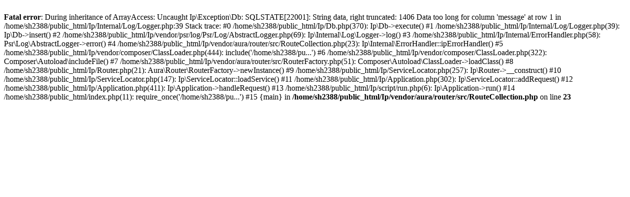

--- FILE ---
content_type: text/html; charset=UTF-8
request_url: http://kainulaisentaksit.fi/index.php/en/
body_size: 672
content:
<br />
<b>Fatal error</b>:  During inheritance of ArrayAccess: Uncaught Ip\Exception\Db: SQLSTATE[22001]: String data, right truncated: 1406 Data too long for column 'message' at row 1 in /home/sh2388/public_html/Ip/Internal/Log/Logger.php:39
Stack trace:
#0 /home/sh2388/public_html/Ip/Db.php(370): Ip\Db-&gt;execute()
#1 /home/sh2388/public_html/Ip/Internal/Log/Logger.php(39): Ip\Db-&gt;insert()
#2 /home/sh2388/public_html/Ip/vendor/psr/log/Psr/Log/AbstractLogger.php(69): Ip\Internal\Log\Logger-&gt;log()
#3 /home/sh2388/public_html/Ip/Internal/ErrorHandler.php(58): Psr\Log\AbstractLogger-&gt;error()
#4 /home/sh2388/public_html/Ip/vendor/aura/router/src/RouteCollection.php(23): Ip\Internal\ErrorHandler::ipErrorHandler()
#5 /home/sh2388/public_html/Ip/vendor/composer/ClassLoader.php(444): include('/home/sh2388/pu...')
#6 /home/sh2388/public_html/Ip/vendor/composer/ClassLoader.php(322): Composer\Autoload\includeFile()
#7 /home/sh2388/public_html/Ip/vendor/aura/router/src/RouterFactory.php(51): Composer\Autoload\ClassLoader-&gt;loadClass()
#8 /home/sh2388/public_html/Ip/Router.php(21): Aura\Router\RouterFactory-&gt;newInstance()
#9 /home/sh2388/public_html/Ip/ServiceLocator.php(257): Ip\Router-&gt;__construct()
#10 /home/sh2388/public_html/Ip/ServiceLocator.php(147): Ip\ServiceLocator::loadService()
#11 /home/sh2388/public_html/Ip/Application.php(302): Ip\ServiceLocator::addRequest()
#12 /home/sh2388/public_html/Ip/Application.php(411): Ip\Application-&gt;handleRequest()
#13 /home/sh2388/public_html/Ip/script/run.php(6): Ip\Application-&gt;run()
#14 /home/sh2388/public_html/index.php(11): require_once('/home/sh2388/pu...')
#15 {main} in <b>/home/sh2388/public_html/Ip/vendor/aura/router/src/RouteCollection.php</b> on line <b>23</b><br />
